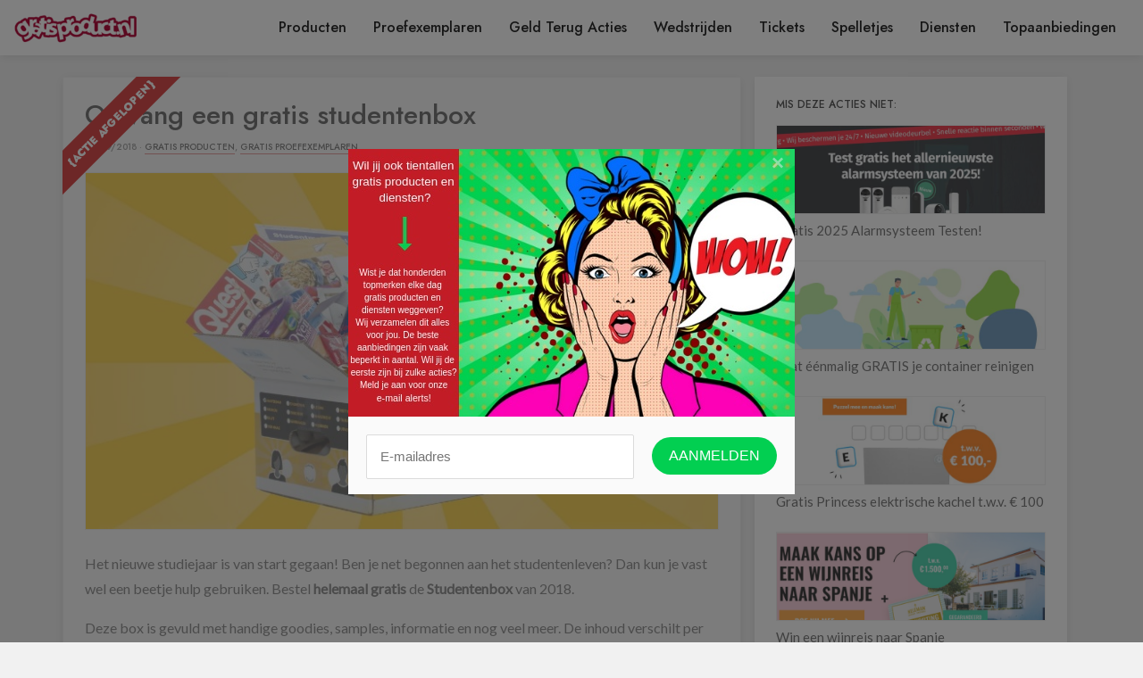

--- FILE ---
content_type: text/html; charset=utf-8
request_url: https://www.google.com/recaptcha/api2/aframe
body_size: 186
content:
<!DOCTYPE HTML><html><head><meta http-equiv="content-type" content="text/html; charset=UTF-8"></head><body><script nonce="WAXhDg91FBKk6gLwLwgZPw">/** Anti-fraud and anti-abuse applications only. See google.com/recaptcha */ try{var clients={'sodar':'https://pagead2.googlesyndication.com/pagead/sodar?'};window.addEventListener("message",function(a){try{if(a.source===window.parent){var b=JSON.parse(a.data);var c=clients[b['id']];if(c){var d=document.createElement('img');d.src=c+b['params']+'&rc='+(localStorage.getItem("rc::a")?sessionStorage.getItem("rc::b"):"");window.document.body.appendChild(d);sessionStorage.setItem("rc::e",parseInt(sessionStorage.getItem("rc::e")||0)+1);localStorage.setItem("rc::h",'1768402256207');}}}catch(b){}});window.parent.postMessage("_grecaptcha_ready", "*");}catch(b){}</script></body></html>

--- FILE ---
content_type: text/css
request_url: https://gratisproduct.nl/wp-content/themes/gratis-child/style.css?ver=0.1
body_size: -311
content:
/*
    Theme Name: Gratis Child
    Text Domain: gratis
    Version: 0.1
    Requires at least: 5.4
    Requires PHP: 7.3.14
    Description: Gratis Child Theme
    Author: Joey Borg
    Template:     gratis
*/
